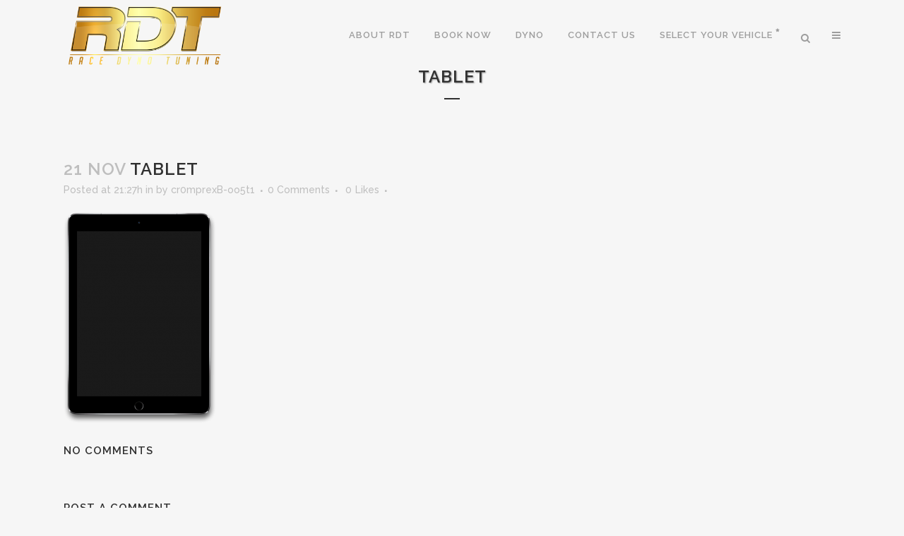

--- FILE ---
content_type: text/html; charset=UTF-8
request_url: https://rdt.tv/?attachment_id=15716
body_size: 22360
content:
<!DOCTYPE html>
<html lang="en-GB">
<head>
	<meta charset="UTF-8" />
	
				<meta name="viewport" content="width=device-width,initial-scale=1,user-scalable=no">
		
                            <meta name="description" content="Race Dyno Tuning provides Dyno-Proven high performance mapping for all new makes and models of premium brand race and road cars. Including BMW F series &amp; G series, Porsche 991, Porsche 992, Mercedes E63, McLaren 720S and many more. ">
            
                            <meta name="keywords" content="mapping, tuning, bmw mapping, e63, e63 mapping, cpc, c63, c63 mapping, f80, f80 mapping, m5, m5 mapping, porsche, hondata, aem, link, fuel tech, Dyno, Dynapack, rolling road, mapping doncaster">
                        <link rel="shortcut icon" type="image/x-icon" href="https://rdt.tv/wp-content/uploads/2018/11/turbo2.gif">
            <link rel="apple-touch-icon" href="https://rdt.tv/wp-content/uploads/2018/11/turbo2.gif"/>
        
	<link rel="profile" href="http://gmpg.org/xfn/11" />
	<link rel="pingback" href="https://rdt.tv/xmlrpc.php" />

	<title>Race Dyno Tuning | tablet</title>
<link href="https://fonts.googleapis.com/css?family=Poppins:100,100i,200,200i,300,300i,400,400i,500,500i,600,600i,700,700i,800,800i,900,900i%7CMontserrat:100,100i,200,200i,300,300i,400,400i,500,500i,600,600i,700,700i,800,800i,900,900i%7COswald:100,100i,200,200i,300,300i,400,400i,500,500i,600,600i,700,700i,800,800i,900,900i%7CVarela+Round:100,100i,200,200i,300,300i,400,400i,500,500i,600,600i,700,700i,800,800i,900,900i%7CShadows+Into+Light+Two:100,100i,200,200i,300,300i,400,400i,500,500i,600,600i,700,700i,800,800i,900,900i%7CCinzel:100,100i,200,200i,300,300i,400,400i,500,500i,600,600i,700,700i,800,800i,900,900i%7CPlayfair+Display:100,100i,200,200i,300,300i,400,400i,500,500i,600,600i,700,700i,800,800i,900,900i%7CLato:100,100i,200,200i,300,300i,400,400i,500,500i,600,600i,700,700i,800,800i,900,900i%7CNunito:100,100i,200,200i,300,300i,400,400i,500,500i,600,600i,700,700i,800,800i,900,900i%7CPacifico:100,100i,200,200i,300,300i,400,400i,500,500i,600,600i,700,700i,800,800i,900,900i%7CHandlee:100,100i,200,200i,300,300i,400,400i,500,500i,600,600i,700,700i,800,800i,900,900i" rel="stylesheet"><meta name='robots' content='max-image-preview:large' />
<link rel='dns-prefetch' href='//stats.wp.com' />
<link rel='dns-prefetch' href='//fonts.googleapis.com' />
<link rel='dns-prefetch' href='//v0.wordpress.com' />
<link rel="alternate" type="application/rss+xml" title="Race Dyno Tuning &raquo; Feed" href="https://rdt.tv/feed/" />
<link rel="alternate" type="application/rss+xml" title="Race Dyno Tuning &raquo; Comments Feed" href="https://rdt.tv/comments/feed/" />
<link rel="alternate" type="application/rss+xml" title="Race Dyno Tuning &raquo; tablet Comments Feed" href="https://rdt.tv/?attachment_id=15716/feed/" />
<script type="text/javascript">
/* <![CDATA[ */
window._wpemojiSettings = {"baseUrl":"https:\/\/s.w.org\/images\/core\/emoji\/15.0.3\/72x72\/","ext":".png","svgUrl":"https:\/\/s.w.org\/images\/core\/emoji\/15.0.3\/svg\/","svgExt":".svg","source":{"concatemoji":"https:\/\/rdt.tv\/wp-includes\/js\/wp-emoji-release.min.js?ver=6.6.4"}};
/*! This file is auto-generated */
!function(i,n){var o,s,e;function c(e){try{var t={supportTests:e,timestamp:(new Date).valueOf()};sessionStorage.setItem(o,JSON.stringify(t))}catch(e){}}function p(e,t,n){e.clearRect(0,0,e.canvas.width,e.canvas.height),e.fillText(t,0,0);var t=new Uint32Array(e.getImageData(0,0,e.canvas.width,e.canvas.height).data),r=(e.clearRect(0,0,e.canvas.width,e.canvas.height),e.fillText(n,0,0),new Uint32Array(e.getImageData(0,0,e.canvas.width,e.canvas.height).data));return t.every(function(e,t){return e===r[t]})}function u(e,t,n){switch(t){case"flag":return n(e,"\ud83c\udff3\ufe0f\u200d\u26a7\ufe0f","\ud83c\udff3\ufe0f\u200b\u26a7\ufe0f")?!1:!n(e,"\ud83c\uddfa\ud83c\uddf3","\ud83c\uddfa\u200b\ud83c\uddf3")&&!n(e,"\ud83c\udff4\udb40\udc67\udb40\udc62\udb40\udc65\udb40\udc6e\udb40\udc67\udb40\udc7f","\ud83c\udff4\u200b\udb40\udc67\u200b\udb40\udc62\u200b\udb40\udc65\u200b\udb40\udc6e\u200b\udb40\udc67\u200b\udb40\udc7f");case"emoji":return!n(e,"\ud83d\udc26\u200d\u2b1b","\ud83d\udc26\u200b\u2b1b")}return!1}function f(e,t,n){var r="undefined"!=typeof WorkerGlobalScope&&self instanceof WorkerGlobalScope?new OffscreenCanvas(300,150):i.createElement("canvas"),a=r.getContext("2d",{willReadFrequently:!0}),o=(a.textBaseline="top",a.font="600 32px Arial",{});return e.forEach(function(e){o[e]=t(a,e,n)}),o}function t(e){var t=i.createElement("script");t.src=e,t.defer=!0,i.head.appendChild(t)}"undefined"!=typeof Promise&&(o="wpEmojiSettingsSupports",s=["flag","emoji"],n.supports={everything:!0,everythingExceptFlag:!0},e=new Promise(function(e){i.addEventListener("DOMContentLoaded",e,{once:!0})}),new Promise(function(t){var n=function(){try{var e=JSON.parse(sessionStorage.getItem(o));if("object"==typeof e&&"number"==typeof e.timestamp&&(new Date).valueOf()<e.timestamp+604800&&"object"==typeof e.supportTests)return e.supportTests}catch(e){}return null}();if(!n){if("undefined"!=typeof Worker&&"undefined"!=typeof OffscreenCanvas&&"undefined"!=typeof URL&&URL.createObjectURL&&"undefined"!=typeof Blob)try{var e="postMessage("+f.toString()+"("+[JSON.stringify(s),u.toString(),p.toString()].join(",")+"));",r=new Blob([e],{type:"text/javascript"}),a=new Worker(URL.createObjectURL(r),{name:"wpTestEmojiSupports"});return void(a.onmessage=function(e){c(n=e.data),a.terminate(),t(n)})}catch(e){}c(n=f(s,u,p))}t(n)}).then(function(e){for(var t in e)n.supports[t]=e[t],n.supports.everything=n.supports.everything&&n.supports[t],"flag"!==t&&(n.supports.everythingExceptFlag=n.supports.everythingExceptFlag&&n.supports[t]);n.supports.everythingExceptFlag=n.supports.everythingExceptFlag&&!n.supports.flag,n.DOMReady=!1,n.readyCallback=function(){n.DOMReady=!0}}).then(function(){return e}).then(function(){var e;n.supports.everything||(n.readyCallback(),(e=n.source||{}).concatemoji?t(e.concatemoji):e.wpemoji&&e.twemoji&&(t(e.twemoji),t(e.wpemoji)))}))}((window,document),window._wpemojiSettings);
/* ]]> */
</script>
<link rel='stylesheet' id='animate-css' href='https://rdt.tv/wp-content/plugins/qi-blocks/assets/css/plugins/animate/animate.min.css?ver=4.1.1' type='text/css' media='all' />
<link rel='stylesheet' id='layerslider-css' href='https://rdt.tv/wp-content/plugins/LayerSlider/assets/static/layerslider/css/layerslider.css?ver=8.1.2' type='text/css' media='all' />
<style id='wp-emoji-styles-inline-css' type='text/css'>

	img.wp-smiley, img.emoji {
		display: inline !important;
		border: none !important;
		box-shadow: none !important;
		height: 1em !important;
		width: 1em !important;
		margin: 0 0.07em !important;
		vertical-align: -0.1em !important;
		background: none !important;
		padding: 0 !important;
	}
</style>
<style id='wp-block-library-inline-css' type='text/css'>
:root{--wp-admin-theme-color:#007cba;--wp-admin-theme-color--rgb:0,124,186;--wp-admin-theme-color-darker-10:#006ba1;--wp-admin-theme-color-darker-10--rgb:0,107,161;--wp-admin-theme-color-darker-20:#005a87;--wp-admin-theme-color-darker-20--rgb:0,90,135;--wp-admin-border-width-focus:2px;--wp-block-synced-color:#7a00df;--wp-block-synced-color--rgb:122,0,223;--wp-bound-block-color:var(--wp-block-synced-color)}@media (min-resolution:192dpi){:root{--wp-admin-border-width-focus:1.5px}}.wp-element-button{cursor:pointer}:root{--wp--preset--font-size--normal:16px;--wp--preset--font-size--huge:42px}:root .has-very-light-gray-background-color{background-color:#eee}:root .has-very-dark-gray-background-color{background-color:#313131}:root .has-very-light-gray-color{color:#eee}:root .has-very-dark-gray-color{color:#313131}:root .has-vivid-green-cyan-to-vivid-cyan-blue-gradient-background{background:linear-gradient(135deg,#00d084,#0693e3)}:root .has-purple-crush-gradient-background{background:linear-gradient(135deg,#34e2e4,#4721fb 50%,#ab1dfe)}:root .has-hazy-dawn-gradient-background{background:linear-gradient(135deg,#faaca8,#dad0ec)}:root .has-subdued-olive-gradient-background{background:linear-gradient(135deg,#fafae1,#67a671)}:root .has-atomic-cream-gradient-background{background:linear-gradient(135deg,#fdd79a,#004a59)}:root .has-nightshade-gradient-background{background:linear-gradient(135deg,#330968,#31cdcf)}:root .has-midnight-gradient-background{background:linear-gradient(135deg,#020381,#2874fc)}.has-regular-font-size{font-size:1em}.has-larger-font-size{font-size:2.625em}.has-normal-font-size{font-size:var(--wp--preset--font-size--normal)}.has-huge-font-size{font-size:var(--wp--preset--font-size--huge)}.has-text-align-center{text-align:center}.has-text-align-left{text-align:left}.has-text-align-right{text-align:right}#end-resizable-editor-section{display:none}.aligncenter{clear:both}.items-justified-left{justify-content:flex-start}.items-justified-center{justify-content:center}.items-justified-right{justify-content:flex-end}.items-justified-space-between{justify-content:space-between}.screen-reader-text{border:0;clip:rect(1px,1px,1px,1px);clip-path:inset(50%);height:1px;margin:-1px;overflow:hidden;padding:0;position:absolute;width:1px;word-wrap:normal!important}.screen-reader-text:focus{background-color:#ddd;clip:auto!important;clip-path:none;color:#444;display:block;font-size:1em;height:auto;left:5px;line-height:normal;padding:15px 23px 14px;text-decoration:none;top:5px;width:auto;z-index:100000}html :where(.has-border-color){border-style:solid}html :where([style*=border-top-color]){border-top-style:solid}html :where([style*=border-right-color]){border-right-style:solid}html :where([style*=border-bottom-color]){border-bottom-style:solid}html :where([style*=border-left-color]){border-left-style:solid}html :where([style*=border-width]){border-style:solid}html :where([style*=border-top-width]){border-top-style:solid}html :where([style*=border-right-width]){border-right-style:solid}html :where([style*=border-bottom-width]){border-bottom-style:solid}html :where([style*=border-left-width]){border-left-style:solid}html :where(img[class*=wp-image-]){height:auto;max-width:100%}:where(figure){margin:0 0 1em}html :where(.is-position-sticky){--wp-admin--admin-bar--position-offset:var(--wp-admin--admin-bar--height,0px)}@media screen and (max-width:600px){html :where(.is-position-sticky){--wp-admin--admin-bar--position-offset:0px}}
</style>
<style id='classic-theme-styles-inline-css' type='text/css'>
/*! This file is auto-generated */
.wp-block-button__link{color:#fff;background-color:#32373c;border-radius:9999px;box-shadow:none;text-decoration:none;padding:calc(.667em + 2px) calc(1.333em + 2px);font-size:1.125em}.wp-block-file__button{background:#32373c;color:#fff;text-decoration:none}
</style>
<link rel='stylesheet' id='contact-form-7-css' href='https://rdt.tv/wp-content/plugins/contact-form-7/includes/css/styles.css?ver=6.0.6' type='text/css' media='all' />
<link rel='stylesheet' id='qi-blocks-grid-css' href='https://rdt.tv/wp-content/plugins/qi-blocks/assets/dist/grid.css?ver=1.3.1' type='text/css' media='all' />
<link rel='stylesheet' id='qi-blocks-main-css' href='https://rdt.tv/wp-content/plugins/qi-blocks/assets/dist/main.css?ver=1.3.1' type='text/css' media='all' />
<link rel='stylesheet' id='sr7css-css' href='//rdt.tv/wp-content/plugins/revslider/public/css/sr7.css?ver=6.7.14' type='text/css' media='all' />
<link rel='stylesheet' id='mediaelement-css' href='https://rdt.tv/wp-includes/js/mediaelement/mediaelementplayer-legacy.min.css?ver=4.2.17' type='text/css' media='all' />
<link rel='stylesheet' id='wp-mediaelement-css' href='https://rdt.tv/wp-includes/js/mediaelement/wp-mediaelement.min.css?ver=6.6.4' type='text/css' media='all' />
<link rel='stylesheet' id='bridge-default-style-css' href='https://rdt.tv/wp-content/themes/bridge/style.css?ver=6.6.4' type='text/css' media='all' />
<link rel='stylesheet' id='bridge-qode-font_awesome-css' href='https://rdt.tv/wp-content/themes/bridge/css/font-awesome/css/font-awesome.min.css?ver=6.6.4' type='text/css' media='all' />
<link rel='stylesheet' id='bridge-qode-font_elegant-css' href='https://rdt.tv/wp-content/themes/bridge/css/elegant-icons/style.min.css?ver=6.6.4' type='text/css' media='all' />
<link rel='stylesheet' id='bridge-qode-linea_icons-css' href='https://rdt.tv/wp-content/themes/bridge/css/linea-icons/style.css?ver=6.6.4' type='text/css' media='all' />
<link rel='stylesheet' id='bridge-qode-dripicons-css' href='https://rdt.tv/wp-content/themes/bridge/css/dripicons/dripicons.css?ver=6.6.4' type='text/css' media='all' />
<link rel='stylesheet' id='bridge-qode-kiko-css' href='https://rdt.tv/wp-content/themes/bridge/css/kiko/kiko-all.css?ver=6.6.4' type='text/css' media='all' />
<link rel='stylesheet' id='bridge-qode-font_awesome_5-css' href='https://rdt.tv/wp-content/themes/bridge/css/font-awesome-5/css/font-awesome-5.min.css?ver=6.6.4' type='text/css' media='all' />
<link rel='stylesheet' id='bridge-stylesheet-css' href='https://rdt.tv/wp-content/themes/bridge/css/stylesheet.min.css?ver=6.6.4' type='text/css' media='all' />
<link rel='stylesheet' id='bridge-print-css' href='https://rdt.tv/wp-content/themes/bridge/css/print.css?ver=6.6.4' type='text/css' media='all' />
<link rel='stylesheet' id='bridge-style-dynamic-css' href='https://rdt.tv/wp-content/themes/bridge/css/style_dynamic_callback.php?ver=6.6.4' type='text/css' media='all' />
<link rel='stylesheet' id='bridge-responsive-css' href='https://rdt.tv/wp-content/themes/bridge/css/responsive.min.css?ver=6.6.4' type='text/css' media='all' />
<link rel='stylesheet' id='bridge-style-dynamic-responsive-css' href='https://rdt.tv/wp-content/themes/bridge/css/style_dynamic_responsive_callback.php?ver=6.6.4' type='text/css' media='all' />
<style id='bridge-style-dynamic-responsive-inline-css' type='text/css'>
footer .column1 {
position: relative;
top: -18px;
}
</style>
<link rel='stylesheet' id='js_composer_front-css' href='https://rdt.tv/wp-content/plugins/js_composer/assets/css/js_composer.min.css?ver=8.2' type='text/css' media='all' />
<link rel='stylesheet' id='bridge-style-handle-google-fonts-css' href='https://fonts.googleapis.com/css?family=Raleway%3A100%2C200%2C300%2C400%2C500%2C600%2C700%2C800%2C900%2C100italic%2C300italic%2C400italic%2C700italic&#038;subset=latin%2Clatin-ext&#038;ver=1.0.0' type='text/css' media='all' />
<link rel='stylesheet' id='bridge-core-dashboard-style-css' href='https://rdt.tv/wp-content/plugins/bridge-core/modules/core-dashboard/assets/css/core-dashboard.min.css?ver=6.6.4' type='text/css' media='all' />
<link rel='stylesheet' id='childstyle-css' href='https://rdt.tv/wp-content/themes/bridge-child/style.css?ver=6.6.4' type='text/css' media='all' />
<script type="text/javascript" src="https://rdt.tv/wp-includes/js/jquery/jquery.min.js?ver=3.7.1" id="jquery-core-js"></script>
<script type="text/javascript" src="https://rdt.tv/wp-includes/js/jquery/jquery-migrate.min.js?ver=3.4.1" id="jquery-migrate-js"></script>
<script type="text/javascript" id="layerslider-utils-js-extra">
/* <![CDATA[ */
var LS_Meta = {"v":"8.1.2","fixGSAP":"1"};
/* ]]> */
</script>
<script type="text/javascript" src="https://rdt.tv/wp-content/plugins/LayerSlider/assets/static/layerslider/js/layerslider.utils.js?ver=8.1.2" id="layerslider-utils-js" defer></script>
<script type="text/javascript" src="https://rdt.tv/wp-content/plugins/LayerSlider/assets/static/layerslider/js/layerslider.kreaturamedia.jquery.js?ver=8.1.2" id="layerslider-js" defer></script>
<script type="text/javascript" src="https://rdt.tv/wp-content/plugins/LayerSlider/assets/static/layerslider/js/layerslider.transitions.js?ver=8.1.2" id="layerslider-transitions-js" defer></script>
<script type="text/javascript" src="//rdt.tv/wp-content/plugins/revslider/public/js/libs/tptools.js?ver=6.7.14" id="_tpt-js" async="async" data-wp-strategy="async"></script>
<script type="text/javascript" src="//rdt.tv/wp-content/plugins/revslider/public/js/sr7.js?ver=6.7.14" id="sr7-js" async="async" data-wp-strategy="async"></script>
<script></script><meta name="generator" content="Powered by LayerSlider 8.1.2 - Build Heros, Sliders, and Popups. Create Animations and Beautiful, Rich Web Content as Easy as Never Before on WordPress." />
<!-- LayerSlider updates and docs at: https://layerslider.com -->
<link rel="https://api.w.org/" href="https://rdt.tv/wp-json/" /><link rel="alternate" title="JSON" type="application/json" href="https://rdt.tv/wp-json/wp/v2/media/15716" /><link rel="EditURI" type="application/rsd+xml" title="RSD" href="https://rdt.tv/xmlrpc.php?rsd" />
<meta name="generator" content="WordPress 6.6.4" />
<link rel='shortlink' href='https://wp.me/aacVEZ-45u' />
<link rel="alternate" title="oEmbed (JSON)" type="application/json+oembed" href="https://rdt.tv/wp-json/oembed/1.0/embed?url=https%3A%2F%2Frdt.tv%2F%3Fattachment_id%3D15716" />
<link rel="alternate" title="oEmbed (XML)" type="text/xml+oembed" href="https://rdt.tv/wp-json/oembed/1.0/embed?url=https%3A%2F%2Frdt.tv%2F%3Fattachment_id%3D15716&#038;format=xml" />
<!-- Google tag (gtag.js) -->
<script async src="https://www.googletagmanager.com/gtag/js?id=AW-991294789"></script>
<script>
  window.dataLayer = window.dataLayer || [];
  function gtag(){dataLayer.push(arguments);}
  gtag('js', new Date());

  gtag('config', 'AW-991294789');
</script>
<script>
  gtag('config', 'AW-991294789/5C8CCK2z3qgbEMXq19gD', {
    'phone_conversion_number': '01302 456603'
  });
</script>
	<style>img#wpstats{display:none}</style>
		<meta name="generator" content="Elementor 3.34.2; features: additional_custom_breakpoints; settings: css_print_method-external, google_font-enabled, font_display-swap">
<meta name="description" content="Engine Mapping Services" />
			<style>
				.e-con.e-parent:nth-of-type(n+4):not(.e-lazyloaded):not(.e-no-lazyload),
				.e-con.e-parent:nth-of-type(n+4):not(.e-lazyloaded):not(.e-no-lazyload) * {
					background-image: none !important;
				}
				@media screen and (max-height: 1024px) {
					.e-con.e-parent:nth-of-type(n+3):not(.e-lazyloaded):not(.e-no-lazyload),
					.e-con.e-parent:nth-of-type(n+3):not(.e-lazyloaded):not(.e-no-lazyload) * {
						background-image: none !important;
					}
				}
				@media screen and (max-height: 640px) {
					.e-con.e-parent:nth-of-type(n+2):not(.e-lazyloaded):not(.e-no-lazyload),
					.e-con.e-parent:nth-of-type(n+2):not(.e-lazyloaded):not(.e-no-lazyload) * {
						background-image: none !important;
					}
				}
			</style>
			<meta name="generator" content="Powered by WPBakery Page Builder - drag and drop page builder for WordPress."/>
<link rel="preconnect" href="https://fonts.googleapis.com">
<link rel="preconnect" href="https://fonts.gstatic.com/" crossorigin>
<meta name="generator" content="Powered by Slider Revolution 6.7.14 - responsive, Mobile-Friendly Slider Plugin for WordPress with comfortable drag and drop interface." />

<!-- Jetpack Open Graph Tags -->
<meta property="og:type" content="article" />
<meta property="og:title" content="tablet" />
<meta property="og:url" content="https://rdt.tv/?attachment_id=15716" />
<meta property="og:description" content="Visit the post for more." />
<meta property="article:published_time" content="2018-11-21T21:27:20+00:00" />
<meta property="article:modified_time" content="2018-11-21T21:27:20+00:00" />
<meta property="og:site_name" content="Race Dyno Tuning" />
<meta property="og:image" content="https://rdt.tv/wp-content/uploads/layerslider/LayerSlider-v6/tablet.png" />
<meta property="og:image:alt" content="" />
<meta property="og:locale" content="en_GB" />
<meta name="twitter:text:title" content="tablet" />
<meta name="twitter:image" content="https://rdt.tv/wp-content/uploads/layerslider/LayerSlider-v6/tablet.png?w=640" />
<meta name="twitter:card" content="summary_large_image" />
<meta name="twitter:description" content="Visit the post for more." />

<!-- End Jetpack Open Graph Tags -->
<script>
	window._tpt			??= {};
	window.SR7			??= {};
	_tpt.R				??= {};
	_tpt.R.fonts		??= {};
	_tpt.R.fonts.customFonts??= {};
	SR7.devMode			=  false;
	SR7.F 				??= {};
	SR7.G				??= {};
	SR7.LIB				??= {};
	SR7.E				??= {};
	SR7.E.gAddons		??= {};
	SR7.E.php 			??= {};
	SR7.E.nonce			= 'ab19ace32b';
	SR7.E.ajaxurl		= 'https://rdt.tv/wp-admin/admin-ajax.php';
	SR7.E.resturl		= 'https://rdt.tv/wp-json/';
	SR7.E.slug_path		= 'revslider/revslider.php';
	SR7.E.slug			= 'revslider';
	SR7.E.plugin_url	= 'https://rdt.tv/wp-content/plugins/revslider/';
	SR7.E.wp_plugin_url = 'https://rdt.tv/wp-content/plugins/';
	SR7.E.revision		= '6.7.14';
	SR7.E.fontBaseUrl	= '//fonts.googleapis.com/css2?family=';
	SR7.G.breakPoints 	= [1240,1024,768,480];
	SR7.E.modules 		= ['module','page','slide','layer','draw','animate','srtools','canvas','defaults','carousel','navigation','media','modifiers','migration'];
	SR7.E.libs 			= ['WEBGL'];
	SR7.E.css 			= ['csslp','cssbtns','cssfilters','cssnav','cssmedia'];
	SR7.E.resources		= {};
	SR7.JSON			??= {};
/*! Slider Revolution 7.0 - Page Processor */
!function(){"use strict";window.SR7??={},window._tpt??={},SR7.version="Slider Revolution 6.7.14",_tpt.getWinDim=function(t){_tpt.screenHeightWithUrlBar??=window.innerHeight;let e=SR7.F?.modal?.visible&&SR7.M[SR7.F.module.getIdByAlias(SR7.F.modal.requested)];_tpt.scrollBar=window.innerWidth!==document.documentElement.clientWidth||e&&window.innerWidth!==e.c.module.clientWidth,_tpt.winW=window.innerWidth-(_tpt.scrollBar||"prepare"==t?_tpt.scrollBarW??_tpt.mesureScrollBar():0),_tpt.winH=window.innerHeight,_tpt.winWAll=document.documentElement.clientWidth},_tpt.getResponsiveLevel=function(t,e){SR7.M[e];return _tpt.closestGE(t,_tpt.winWAll)},_tpt.mesureScrollBar=function(){let t=document.createElement("div");return t.className="RSscrollbar-measure",t.style.width="100px",t.style.height="100px",t.style.overflow="scroll",t.style.position="absolute",t.style.top="-9999px",document.body.appendChild(t),_tpt.scrollBarW=t.offsetWidth-t.clientWidth,document.body.removeChild(t),_tpt.scrollBarW},_tpt.loadCSS=async function(t,e,s){return s?_tpt.R.fonts.required[e].status=1:(_tpt.R[e]??={},_tpt.R[e].status=1),new Promise(((n,i)=>{if(_tpt.isStylesheetLoaded(t))s?_tpt.R.fonts.required[e].status=2:_tpt.R[e].status=2,n();else{const l=document.createElement("link");l.rel="stylesheet";let o="text",r="css";l["type"]=o+"/"+r,l.href=t,l.onload=()=>{s?_tpt.R.fonts.required[e].status=2:_tpt.R[e].status=2,n()},l.onerror=()=>{s?_tpt.R.fonts.required[e].status=3:_tpt.R[e].status=3,i(new Error(`Failed to load CSS: ${t}`))},document.head.appendChild(l)}}))},_tpt.addContainer=function(t){const{tag:e="div",id:s,class:n,datas:i,textContent:l,iHTML:o}=t,r=document.createElement(e);if(s&&""!==s&&(r.id=s),n&&""!==n&&(r.className=n),i)for(const[t,e]of Object.entries(i))"style"==t?r.style.cssText=e:r.setAttribute(`data-${t}`,e);return l&&(r.textContent=l),o&&(r.innerHTML=o),r},_tpt.collector=function(){return{fragment:new DocumentFragment,add(t){var e=_tpt.addContainer(t);return this.fragment.appendChild(e),e},append(t){t.appendChild(this.fragment)}}},_tpt.isStylesheetLoaded=function(t){let e=t.split("?")[0];return Array.from(document.querySelectorAll('link[rel="stylesheet"], link[rel="preload"]')).some((t=>t.href.split("?")[0]===e))},_tpt.preloader={requests:new Map,preloaderTemplates:new Map,show:function(t,e){if(!e||!t)return;const{type:s,color:n}=e;if(s<0||"off"==s)return;const i=`preloader_${s}`;let l=this.preloaderTemplates.get(i);l||(l=this.build(s,n),this.preloaderTemplates.set(i,l)),this.requests.has(t)||this.requests.set(t,{count:0});const o=this.requests.get(t);clearTimeout(o.timer),o.count++,1===o.count&&(o.timer=setTimeout((()=>{o.preloaderClone=l.cloneNode(!0),o.anim&&o.anim.kill(),void 0!==_tpt.gsap?o.anim=_tpt.gsap.fromTo(o.preloaderClone,1,{opacity:0},{opacity:1}):o.preloaderClone.classList.add("sr7-fade-in"),t.appendChild(o.preloaderClone)}),150))},hide:function(t){if(!this.requests.has(t))return;const e=this.requests.get(t);e.count--,e.count<0&&(e.count=0),e.anim&&e.anim.kill(),0===e.count&&(clearTimeout(e.timer),e.preloaderClone&&(e.preloaderClone.classList.remove("sr7-fade-in"),e.anim=_tpt.gsap.to(e.preloaderClone,.3,{opacity:0,onComplete:function(){e.preloaderClone.remove()}})))},state:function(t){if(!this.requests.has(t))return!1;return this.requests.get(t).count>0},build:(t,e="#ffffff",s="")=>{if(t<0||"off"===t)return null;const n=parseInt(t);if(t="prlt"+n,isNaN(n))return null;if(_tpt.loadCSS(SR7.E.plugin_url+"public/css/preloaders/t"+n+".css","preloader_"+t),isNaN(n)||n<6){const i=`background-color:${e}`,l=1===n||2==n?i:"",o=3===n||4==n?i:"",r=_tpt.collector();["dot1","dot2","bounce1","bounce2","bounce3"].forEach((t=>r.add({tag:"div",class:t,datas:{style:o}})));const d=_tpt.addContainer({tag:"sr7-prl",class:`${t} ${s}`,datas:{style:l}});return r.append(d),d}{let i={};if(7===n){let t;e.startsWith("#")?(t=e.replace("#",""),t=`rgba(${parseInt(t.substring(0,2),16)}, ${parseInt(t.substring(2,4),16)}, ${parseInt(t.substring(4,6),16)}, `):e.startsWith("rgb")&&(t=e.slice(e.indexOf("(")+1,e.lastIndexOf(")")).split(",").map((t=>t.trim())),t=`rgba(${t[0]}, ${t[1]}, ${t[2]}, `),t&&(i.style=`border-top-color: ${t}0.65); border-bottom-color: ${t}0.15); border-left-color: ${t}0.65); border-right-color: ${t}0.15)`)}else 12===n&&(i.style=`background:${e}`);const l=[10,0,4,2,5,9,0,4,4,2][n-6],o=_tpt.collector(),r=o.add({tag:"div",class:"sr7-prl-inner",datas:i});Array.from({length:l}).forEach((()=>r.appendChild(o.add({tag:"span",datas:{style:`background:${e}`}}))));const d=_tpt.addContainer({tag:"sr7-prl",class:`${t} ${s}`});return o.append(d),d}}},SR7.preLoader={show:(t,e)=>{"off"!==(SR7.M[t]?.settings?.pLoader?.type??"off")&&_tpt.preloader.show(e||SR7.M[t].c.module,SR7.M[t]?.settings?.pLoader??{color:"#fff",type:10})},hide:(t,e)=>{"off"!==(SR7.M[t]?.settings?.pLoader?.type??"off")&&_tpt.preloader.hide(e||SR7.M[t].c.module)},state:(t,e)=>_tpt.preloader.state(e||SR7.M[t].c.module)},_tpt.prepareModuleHeight=function(t){window.SR7.M??={},window.SR7.M[t.id]??={},"ignore"==t.googleFont&&(SR7.E.ignoreGoogleFont=!0);let e=window.SR7.M[t.id];if(null==_tpt.scrollBarW&&_tpt.mesureScrollBar(),e.c??={},e.states??={},e.settings??={},e.settings.size??={},t.fixed&&(e.settings.fixed=!0),e.c.module=document.getElementById(t.id),e.c.adjuster=e.c.module.getElementsByTagName("sr7-adjuster")[0],e.c.content=e.c.module.getElementsByTagName("sr7-content")[0],"carousel"==t.type&&(e.c.carousel=e.c.content.getElementsByTagName("sr7-carousel")[0]),null==e.c.module||null==e.c.module)return;t.plType&&t.plColor&&(e.settings.pLoader={type:t.plType,color:t.plColor}),void 0!==t.plType&&"off"!==t.plType&&SR7.preLoader.show(t.id,e.c.module),_tpt.winW||_tpt.getWinDim("prepare"),_tpt.getWinDim();let s=""+e.c.module.dataset?.modal;"modal"==s||"true"==s||"undefined"!==s&&"false"!==s||(e.settings.size.fullWidth=t.size.fullWidth,e.LEV??=_tpt.getResponsiveLevel(window.SR7.G.breakPoints,t.id),t.vpt=_tpt.fillArray(t.vpt,5),e.settings.vPort=t.vpt[e.LEV],void 0!==t.el&&"720"==t.el[4]&&t.gh[4]!==t.el[4]&&"960"==t.el[3]&&t.gh[3]!==t.el[3]&&"768"==t.el[2]&&t.gh[2]!==t.el[2]&&delete t.el,e.settings.size.height=null==t.el||null==t.el[e.LEV]||0==t.el[e.LEV]||"auto"==t.el[e.LEV]?_tpt.fillArray(t.gh,5,-1):_tpt.fillArray(t.el,5,-1),e.settings.size.width=_tpt.fillArray(t.gw,5,-1),e.settings.size.minHeight=_tpt.fillArray(t.mh??[0],5,-1),e.cacheSize={fullWidth:e.settings.size?.fullWidth,fullHeight:e.settings.size?.fullHeight},void 0!==t.off&&(t.off?.t&&(e.settings.size.m??={})&&(e.settings.size.m.t=t.off.t),t.off?.b&&(e.settings.size.m??={})&&(e.settings.size.m.b=t.off.b),t.off?.l&&(e.settings.size.p??={})&&(e.settings.size.p.l=t.off.l),t.off?.r&&(e.settings.size.p??={})&&(e.settings.size.p.r=t.off.r)),_tpt.updatePMHeight(t.id,t,!0))},_tpt.updatePMHeight=(t,e,s)=>{let n=SR7.M[t];var i=n.settings.size.fullWidth?_tpt.winW:n.c.module.parentNode.offsetWidth;i=0===i||isNaN(i)?_tpt.winW:i;let l=n.settings.size.width[n.LEV]||n.settings.size.width[n.LEV++]||n.settings.size.width[n.LEV--]||i,o=n.settings.size.height[n.LEV]||n.settings.size.height[n.LEV++]||n.settings.size.height[n.LEV--]||0,r=n.settings.size.minHeight[n.LEV]||n.settings.size.minHeight[n.LEV++]||n.settings.size.minHeight[n.LEV--]||0;if(o="auto"==o?0:o,o=parseInt(o),"carousel"!==e.type&&(i-=parseInt(e.onw??0)||0),n.MP=!n.settings.size.fullWidth&&i<l||_tpt.winW<l?Math.min(1,i/l):1,e.size.fullScreen||e.size.fullHeight){let t=parseInt(e.fho)||0,s=(""+e.fho).indexOf("%")>-1;e.newh=_tpt.winH-(s?_tpt.winH*t/100:t)}else e.newh=n.MP*Math.max(o,r);if(e.newh+=(parseInt(e.onh??0)||0)+(parseInt(e.carousel?.pt)||0)+(parseInt(e.carousel?.pb)||0),void 0!==e.slideduration&&(e.newh=Math.max(e.newh,parseInt(e.slideduration)/3)),e.shdw&&_tpt.buildShadow(e.id,e),n.c.adjuster.style.height=e.newh+"px",n.c.module.style.height=e.newh+"px",n.c.content.style.height=e.newh+"px",n.states.heightPrepared=!0,n.dims??={},n.dims.moduleRect=n.c.module.getBoundingClientRect(),n.c.content.style.left="-"+n.dims.moduleRect.left+"px",!n.settings.size.fullWidth)return s&&requestAnimationFrame((()=>{i!==n.c.module.parentNode.offsetWidth&&_tpt.updatePMHeight(e.id,e)})),void _tpt.bgStyle(e.id,e,window.innerWidth==_tpt.winW,!0);_tpt.bgStyle(e.id,e,window.innerWidth==_tpt.winW,!0),requestAnimationFrame((function(){s&&requestAnimationFrame((()=>{i!==n.c.module.parentNode.offsetWidth&&_tpt.updatePMHeight(e.id,e)}))})),n.earlyResizerFunction||(n.earlyResizerFunction=function(){requestAnimationFrame((function(){_tpt.getWinDim(),_tpt.moduleDefaults(e.id,e),_tpt.updateSlideBg(t,!0)}))},window.addEventListener("resize",n.earlyResizerFunction))},_tpt.buildShadow=function(t,e){let s=SR7.M[t];null==s.c.shadow&&(s.c.shadow=document.createElement("sr7-module-shadow"),s.c.shadow.classList.add("sr7-shdw-"+e.shdw),s.c.content.appendChild(s.c.shadow))},_tpt.bgStyle=async(t,e,s,n,i)=>{const l=SR7.M[t];if((e=e??l.settings).fixed&&!l.c.module.classList.contains("sr7-top-fixed")&&(l.c.module.classList.add("sr7-top-fixed"),l.c.module.style.position="fixed",l.c.module.style.width="100%",l.c.module.style.top="0px",l.c.module.style.left="0px",l.c.module.style.pointerEvents="none",l.c.module.style.zIndex=5e3,l.c.content.style.pointerEvents="none"),null==l.c.bgcanvas){let t=document.createElement("sr7-module-bg"),o=!1;if("string"==typeof e?.bg?.color&&e?.bg?.color.includes("{"))if(_tpt.gradient&&_tpt.gsap)e.bg.color=_tpt.gradient.convert(e.bg.color);else try{let t=JSON.parse(e.bg.color);(t?.orig||t?.string)&&(e.bg.color=JSON.parse(e.bg.color))}catch(t){return}let r="string"==typeof e?.bg?.color?e?.bg?.color||"transparent":e?.bg?.color?.string??e?.bg?.color?.orig??e?.bg?.color?.color??"transparent";if(t.style["background"+(String(r).includes("grad")?"":"Color")]=r,("transparent"!==r||i)&&(o=!0),e?.bg?.image?.src&&(t.style.backgroundImage=`url(${e?.bg?.image.src})`,t.style.backgroundSize=""==(e.bg.image?.size??"")?"cover":e.bg.image.size,t.style.backgroundPosition=e.bg.image.position,t.style.backgroundRepeat=""==e.bg.image.repeat||null==e.bg.image.repeat?"no-repeat":e.bg.image.repeat,o=!0),!o)return;l.c.bgcanvas=t,e.size.fullWidth?t.style.width=_tpt.winW-(s&&_tpt.winH<document.body.offsetHeight?_tpt.scrollBarW:0)+"px":n&&(t.style.width=l.c.module.offsetWidth+"px"),e.sbt?.use?l.c.content.appendChild(l.c.bgcanvas):l.c.module.appendChild(l.c.bgcanvas)}l.c.bgcanvas.style.height=void 0!==e.newh?e.newh+"px":("carousel"==e.type?l.dims.module.h:l.dims.content.h)+"px",l.c.bgcanvas.style.left=!s&&e.sbt?.use||l.c.bgcanvas.closest("SR7-CONTENT")?"0px":"-"+(l?.dims?.moduleRect?.left??0)+"px"},_tpt.updateSlideBg=function(t,e){const s=SR7.M[t];let n=s.settings;s?.c?.bgcanvas&&(n.size.fullWidth?s.c.bgcanvas.style.width=_tpt.winW-(e&&_tpt.winH<document.body.offsetHeight?_tpt.scrollBarW:0)+"px":preparing&&(s.c.bgcanvas.style.width=s.c.module.offsetWidth+"px"))},_tpt.moduleDefaults=(t,e)=>{let s=SR7.M[t];null!=s&&null!=s.c&&null!=s.c.module&&(s.dims??={},s.dims.moduleRect=s.c.module.getBoundingClientRect(),s.c.content.style.left="-"+s.dims.moduleRect.left+"px",s.c.content.style.width=_tpt.winW-_tpt.scrollBarW+"px","carousel"==e.type&&(s.c.module.style.overflow="visible"),_tpt.bgStyle(t,e,window.innerWidth==_tpt.winW))},_tpt.getOffset=t=>{var e=t.getBoundingClientRect(),s=window.pageXOffset||document.documentElement.scrollLeft,n=window.pageYOffset||document.documentElement.scrollTop;return{top:e.top+n,left:e.left+s}},_tpt.fillArray=function(t,e){let s,n;t=Array.isArray(t)?t:[t];let i=Array(e),l=t.length;for(n=0;n<t.length;n++)i[n+(e-l)]=t[n],null==s&&"#"!==t[n]&&(s=t[n]);for(let t=0;t<e;t++)void 0!==i[t]&&"#"!=i[t]||(i[t]=s),s=i[t];return i},_tpt.closestGE=function(t,e){let s=Number.MAX_VALUE,n=-1;for(let i=0;i<t.length;i++)t[i]-1>=e&&t[i]-1-e<s&&(s=t[i]-1-e,n=i);return++n}}();</script>
<noscript><style> .wpb_animate_when_almost_visible { opacity: 1; }</style></noscript></head>

<body class="attachment attachment-template-default single single-attachment postid-15716 attachmentid-15716 attachment-png bridge-core-3.2.0 qi-blocks-1.3.1 qodef-gutenberg--no-touch qode-page-transition-enabled ajax_fade page_not_loaded  side_area_uncovered_from_content qode-child-theme-ver-1.0.0 qode-theme-ver-30.6.1 qode-theme-bridge qode_header_in_grid wpb-js-composer js-comp-ver-8.2 vc_responsive elementor-default elementor-kit-20531" itemscope itemtype="http://schema.org/WebPage">



	<div class="ajax_loader"><div class="ajax_loader_1"><div class="pulse"></div></div></div>
		<section class="side_menu right ">
				<a href="#" target="_self" class="close_side_menu ">
					</a>
		<div id="text-2" class="widget widget_text posts_holder">			<div class="textwidget"><h6>Main Menu</h6>
<ul>
<li><a href="https://rdt.tv/" target="_self" rel="noopener"><span data-type="normal"  class="qode_icon_shortcode  q_font_awsome_icon   " style=" "><i class="qode_icon_font_awesome fa fa-star-o qode_icon_element" style="" ></i></span>Home</a></li>
<li><a href="https://rdt.tv/about-us" target="_self" rel="noopener"><span data-type="normal"  class="qode_icon_shortcode  q_font_awsome_icon   " style=" "><i class="qode_icon_font_awesome fa fa-tag qode_icon_element" style="" ></i></span>About Us</a></li>
<li><a href="https://rdt.tv/book-now" target="_self" rel="noopener"><span data-type="normal"  class="qode_icon_shortcode  q_font_awsome_icon   " style=" "><i class="qode_icon_font_awesome fa fa-tag qode_icon_element" style="" ></i></span>Book-Now</a></li>
<li><a href="https://rdt.tv/dyno" target="_self" rel="noopener"><span data-type="normal"  class="qode_icon_shortcode  q_font_awsome_icon   " style=" "><i class="qode_icon_font_awesome fa fa-tag qode_icon_element" style="" ></i></span>The Dyno</a></li>
<li><a href="https://rdt.tv/shop" target="_self" rel="noopener"><span data-type="normal"  class="qode_icon_shortcode  q_font_awsome_icon   " style=" "><i class="qode_icon_font_awesome fa fa-tag qode_icon_element" style="" ></i></span>SHOP</a></li>
<li><a href="https://rdt.tv/home/contact-us" target="_self" rel="noopener"><span data-type="normal"  class="qode_icon_shortcode  q_font_awsome_icon   " style=" "><i class="qode_icon_font_awesome fa fa-tag qode_icon_element" style="" ></i></span>Contact Us</a></li>
</ul>

<div class="separator  transparent   " style="margin-top: 20px;margin-bottom: 7px;"></div>


<div class="separator  transparent   " style="margin-top: 20px;margin-bottom: 7px;"></div>


<span class='q_social_icon_holder normal_social' ><a itemprop='url' href='http://www.facebook.com/rdt.tv' target='_blank' rel="noopener"><i class="qode_icon_font_awesome fa fa-facebook fa-lg simple_social" style="font-size: 17px;" ></i></a></span>

<span class='q_social_icon_holder normal_social' data-color=#9d9d9d ><a itemprop='url' href='http://instagram.com/race_dyno_tuning_01302_215337' target='_blank' rel="noopener"><i class="qode_icon_font_awesome fa fa-instagram fa-lg simple_social" style="color: #9d9d9d;" ></i></a></span>
</div>
		</div></section>

<div class="wrapper">
	<div class="wrapper_inner">

    
		<!-- Google Analytics start -->
					<script>
				var _gaq = _gaq || [];
				_gaq.push(['_setAccount', 'UA-131849008-1']);
				_gaq.push(['_trackPageview']);

				(function() {
					var ga = document.createElement('script'); ga.type = 'text/javascript'; ga.async = true;
					ga.src = ('https:' == document.location.protocol ? 'https://ssl' : 'http://www') + '.google-analytics.com/ga.js';
					var s = document.getElementsByTagName('script')[0]; s.parentNode.insertBefore(ga, s);
				})();
			</script>
				<!-- Google Analytics end -->

		
	<header class="has_woocommerce_dropdown  scroll_header_top_area  stick transparent header_style_on_scroll ajax_header_animation page_header">
	<div class="header_inner clearfix">
		<form role="search" id="searchform" action="https://rdt.tv/" class="qode_search_form" method="get">
        <div class="container">
        <div class="container_inner clearfix">
            
            <i class="qode_icon_font_awesome fa fa-search qode_icon_in_search" ></i>            <input type="text" placeholder="Search" name="s" class="qode_search_field" autocomplete="off" />
            <input type="submit" value="Search" />

            <div class="qode_search_close">
                <a href="#">
                    <i class="qode_icon_font_awesome fa fa-times qode_icon_in_search" ></i>                </a>
            </div>
                    </div>
    </div>
</form>
		<div class="header_top_bottom_holder">
			
			<div class="header_bottom clearfix" style=' background-color:rgba(255, 255, 255, 0);' >
								<div class="container">
					<div class="container_inner clearfix">
																				<div class="header_inner_left">
																	<div class="mobile_menu_button">
		<span>
			<i class="qode_icon_font_awesome fa fa-bars " ></i>		</span>
	</div>
								<div class="logo_wrapper" >
	<div class="q_logo">
		<a itemprop="url" href="https://rdt.tv/" >
             <img itemprop="image" class="normal" src="https://rdt.tv/wp-content/uploads/2020/08/logotrans.png" alt="Logo"> 			 <img itemprop="image" class="light" src="https://rdt.tv/wp-content/uploads/2020/08/logotrans.png" alt="Logo"/> 			 <img itemprop="image" class="dark" src="https://rdt.tv/wp-content/uploads/2020/08/logotrans.png" alt="Logo"/> 			 <img itemprop="image" class="sticky" src="https://rdt.tv/wp-content/uploads/2020/08/logotrans.png" alt="Logo"/> 			 <img itemprop="image" class="mobile" src="https://rdt.tv/wp-content/uploads/2020/08/logotrans.png" alt="Logo"/> 					</a>
	</div>
	</div>															</div>
															<div class="header_inner_right">
									<div class="side_menu_button_wrapper right">
																														<div class="side_menu_button">
												<a class="search_button search_slides_from_window_top normal" href="javascript:void(0)">
		<i class="qode_icon_font_awesome fa fa-search " ></i>	</a>

																							
	<a class="side_menu_button_link normal " href="javascript:void(0)">
		<i class="qode_icon_font_awesome fa fa-bars " ></i>	</a>
										</div>
									</div>
								</div>
							
							
							<nav class="main_menu drop_down right">
								<ul id="menu-top_menu_rdt_final" class=""><li id="nav-menu-item-14923" class="menu-item menu-item-type-post_type menu-item-object-page  narrow"><a href="https://rdt.tv/about-us/" class=""><i class="menu_icon blank fa"></i><span>About RDT</span><span class="plus"></span></a></li>
<li id="nav-menu-item-14924" class="menu-item menu-item-type-post_type menu-item-object-page  narrow"><a href="https://rdt.tv/book-now/" class=""><i class="menu_icon blank fa"></i><span>Book Now</span><span class="plus"></span></a></li>
<li id="nav-menu-item-14922" class="menu-item menu-item-type-post_type menu-item-object-page  narrow"><a href="https://rdt.tv/dyno/" class=""><i class="menu_icon blank fa"></i><span>DYNO</span><span class="plus"></span></a></li>
<li id="nav-menu-item-15758" class="menu-item menu-item-type-post_type menu-item-object-page  narrow"><a href="https://rdt.tv/home/contact-us/" class=""><i class="menu_icon blank fa"></i><span>Contact Us</span><span class="plus"></span></a></li>
<li id="nav-menu-item-17361" class="menu-item menu-item-type-post_type menu-item-object-page  narrow"><a title="Click here!" target="_blank" href="https://rdt.tv/tuning/" class=""><i class="menu_icon blank fa"></i><span>Select your vehicle</span><span class="plus"></span><span class="qode-featured-icon icon_star" aria-hidden="true"></span></a></li>
</ul>							</nav>
														<nav class="mobile_menu">
	<ul id="menu-top_menu_rdt_final-1" class=""><li id="mobile-menu-item-14923" class="menu-item menu-item-type-post_type menu-item-object-page "><a href="https://rdt.tv/about-us/" class=""><span>About RDT</span></a><span class="mobile_arrow"><i class="fa fa-angle-right"></i><i class="fa fa-angle-down"></i></span></li>
<li id="mobile-menu-item-14924" class="menu-item menu-item-type-post_type menu-item-object-page "><a href="https://rdt.tv/book-now/" class=""><span>Book Now</span></a><span class="mobile_arrow"><i class="fa fa-angle-right"></i><i class="fa fa-angle-down"></i></span></li>
<li id="mobile-menu-item-14922" class="menu-item menu-item-type-post_type menu-item-object-page "><a href="https://rdt.tv/dyno/" class=""><span>DYNO</span></a><span class="mobile_arrow"><i class="fa fa-angle-right"></i><i class="fa fa-angle-down"></i></span></li>
<li id="mobile-menu-item-15758" class="menu-item menu-item-type-post_type menu-item-object-page "><a href="https://rdt.tv/home/contact-us/" class=""><span>Contact Us</span></a><span class="mobile_arrow"><i class="fa fa-angle-right"></i><i class="fa fa-angle-down"></i></span></li>
<li id="mobile-menu-item-17361" class="menu-item menu-item-type-post_type menu-item-object-page "><a title="Click here!" target="_blank" href="https://rdt.tv/tuning/" class=""><span>Select your vehicle</span></a><span class="mobile_arrow"><i class="fa fa-angle-right"></i><i class="fa fa-angle-down"></i></span></li>
</ul></nav>																				</div>
					</div>
									</div>
			</div>
		</div>

</header>	<a id="back_to_top" href="#">
        <span class="fa-stack">
            <i class="qode_icon_font_awesome fa fa-arrow-up " ></i>        </span>
	</a>
	
	
    
    	
    
    <div class="content ">
            <div class="meta">

            
        <div class="seo_title">  tablet</div>

        


                            <div class="seo_description">Race Dyno Tuning provides Dyno-Proven high performance mapping for all new makes and models of premium brand race and road cars. Including BMW F series &amp; G series, Porsche 991, Porsche 992, Mercedes E63, McLaren 720S and many more. </div>
                                        <div class="seo_keywords">mapping, tuning, bmw mapping, e63, e63 mapping, cpc, c63, c63 mapping, f80, f80 mapping, m5, m5 mapping, porsche, hondata, aem, link, fuel tech, Dyno, Dynapack, rolling road, mapping doncaster</div>
            
            <span id="qode_page_id">15716</span>
            <div class="body_classes">attachment,attachment-template-default,single,single-attachment,postid-15716,attachmentid-15716,attachment-png,bridge-core-3.2.0,qi-blocks-1.3.1,qodef-gutenberg--no-touch,qode-page-transition-enabled,ajax_fade,page_not_loaded,,side_area_uncovered_from_content,qode-child-theme-ver-1.0.0,qode-theme-ver-30.6.1,qode-theme-bridge,qode_header_in_grid,wpb-js-composer js-comp-ver-8.2,vc_responsive,elementor-default,elementor-kit-20531</div>
        </div>
        <div class="content_inner  ">
    <style type="text/css" id="stylesheet-inline-css-15716">   .postid-15716.disabled_footer_top .footer_top_holder, .postid-15716.disabled_footer_bottom .footer_bottom_holder { display: none;}

</style>
		<div class="title_outer animate_title_text title_text_shadow"    data-height="200">
		<div class="title title_size_medium  position_center " style="height:200px;">
			<div class="image not_responsive"></div>
										<div class="title_holder"  style="padding-top:43px;height:157px;">
					<div class="container">
						<div class="container_inner clearfix">
								<div class="title_subtitle_holder" >
                                                                																													<h1 ><span>tablet</span></h1>
																					<span class="separator small center"  ></span>
																				
																																					                                                            </div>
						</div>
					</div>
				</div>
								</div>
			</div>
										<div class="container">
														<div class="container_inner default_template_holder" >
															<div class="blog_single blog_holder">
								<article id="post-15716" class="post-15716 attachment type-attachment status-inherit hentry">
			<div class="post_content_holder">
								<div class="post_text">
					<div class="post_text_inner">
						<h2 itemprop="name" class="entry_title"><span itemprop="dateCreated" class="date entry_date updated">21 Nov<meta itemprop="interactionCount" content="UserComments: 0"/></span> tablet</h2>
						<div class="post_info">
							<span class="time">Posted at 21:27h</span>
							in 							<span class="post_author">
								by								<a itemprop="author" class="post_author_link" href="https://rdt.tv/author/cr0mprexb-oo5t1/">cr0mprexB-oo5t1</a>
							</span>
															<span class="dots"><i class="fa fa-square"></i></span><a itemprop="url" class="post_comments" href="https://rdt.tv/?attachment_id=15716#respond" target="_self">0 Comments</a>
							                                        <span class="dots"><i class="fa fa-square"></i></span>
        <div class="blog_like">
            <a  href="#" class="qode-like" id="qode-like-15716" title="Like this">0<span>  Likes</span></a>        </div>
                <span class="dots"><i class="fa fa-square"></i></span>    						</div>
						<p class="attachment"><a href='https://rdt.tv/wp-content/uploads/layerslider/LayerSlider-v6/tablet.png'><img fetchpriority="high" decoding="async" width="216" height="300" src="https://rdt.tv/wp-content/uploads/layerslider/LayerSlider-v6/tablet-216x300.png" class="attachment-medium size-medium" alt="" srcset="https://rdt.tv/wp-content/uploads/layerslider/LayerSlider-v6/tablet-216x300.png 216w, https://rdt.tv/wp-content/uploads/layerslider/LayerSlider-v6/tablet.png 544w" sizes="(max-width: 216px) 100vw, 216px" data-attachment-id="15716" data-permalink="https://rdt.tv/?attachment_id=15716" data-orig-file="https://rdt.tv/wp-content/uploads/layerslider/LayerSlider-v6/tablet.png" data-orig-size="544,755" data-comments-opened="1" data-image-meta="{&quot;aperture&quot;:&quot;0&quot;,&quot;credit&quot;:&quot;&quot;,&quot;camera&quot;:&quot;&quot;,&quot;caption&quot;:&quot;&quot;,&quot;created_timestamp&quot;:&quot;0&quot;,&quot;copyright&quot;:&quot;&quot;,&quot;focal_length&quot;:&quot;0&quot;,&quot;iso&quot;:&quot;0&quot;,&quot;shutter_speed&quot;:&quot;0&quot;,&quot;title&quot;:&quot;&quot;,&quot;orientation&quot;:&quot;0&quot;}" data-image-title="tablet" data-image-description="" data-image-caption="" data-medium-file="https://rdt.tv/wp-content/uploads/layerslider/LayerSlider-v6/tablet-216x300.png" data-large-file="https://rdt.tv/wp-content/uploads/layerslider/LayerSlider-v6/tablet.png" /></a></p>
					</div>
				</div>
			</div>
		
	    	</article>													<div class="comment_holder clearfix" id="comments">
<div class="comment_number"><div class="comment_number_inner"><h5>No Comments</h5></div></div>
<div class="comments">
</div></div>
 <div class="comment_pager">
	<p></p>
 </div>
 <div class="comment_form">
		<div id="respond" class="comment-respond">
		<h3 id="reply-title" class="comment-reply-title"><h5>Post A Comment</h5></h3><p class="must-log-in">You must be <a href="https://rdt.tv/wp-login.php?redirect_to=https%3A%2F%2Frdt.tv%2F%3Fattachment_id%3D15716">logged in</a> to post a comment.</p>	</div><!-- #respond -->
	<p class="akismet_comment_form_privacy_notice">This site uses Akismet to reduce spam. <a href="https://akismet.com/privacy/" target="_blank" rel="nofollow noopener">Learn how your comment data is processed.</a></p></div>						                        </div>

                    					</div>
                                 </div>
	


				<div class="content_bottom" >
					</div>
				
	</div>
</div>



	<footer >
		<div class="footer_inner clearfix">
				<div class="footer_top_holder">
            			<div class="footer_top">
								<div class="container">
					<div class="container_inner">
																	<div class="four_columns clearfix">
								<div class="column1 footer_col1">
									<div class="column_inner">
										<div id="text-3" class="widget widget_text">			<div class="textwidget"><img class="footer_logo" src="https://www.rdt.tv/wp-content/gallery/RDT%20LOGO.png" width='150' alt="logo" />

<a href="https://www.evc.de/en/check_evc_license.asp?k=PFInfK84hDXiw8U2CUe7lQ%3d%3d" target="_blank" rel="noopener"><img src="https://www.evc.de/common/check_evc_license_image.asp?k=PFInfK84hDXiw8U2CUe7lQ%3d%3d"></a></div>
		</div>									</div>
								</div>
								<div class="column2 footer_col2">
									<div class="column_inner">
										<div id="text-10" class="widget widget_text">			<div class="textwidget"><span class='q_social_icon_holder normal_social' ><a itemprop='url' href='http://www.facebook.com/rdt.tv' target='_blank' rel="noopener"><i class="qode_icon_font_awesome fa fa-facebook fa-lg simple_social" style="font-size: 17px;" ></i></a></span>
<span class='q_social_icon_holder normal_social' ><a itemprop='url' href='https://www.instagram.com/race_dyno_tuning_07500702615/' target='_blank' rel="noopener"><i class="qode_icon_font_awesome fa fa-instagram fa-lg simple_social" style="font-size: 17px;" ></i></a></span>
</div>
		</div>									</div>
								</div>
								<div class="column3 footer_col3">
									<div class="column_inner">
										<div id="text-4" class="widget widget_text">			<div class="textwidget"></div>
		</div>									</div>
								</div>
								<div class="column4 footer_col4">
									<div class="column_inner">
																			</div>
								</div>
							</div>
															</div>
				</div>
							</div>
					</div>
							<div class="footer_bottom_holder">
                									<div class="footer_bottom">
							<div class="textwidget"><span>&copy; Copyright Race Dyno Tuning</span></div>
		
<div
	class="hide-on-button negative top"
	data-hide-timeout="30"
	data-consent-expiration="180"
	id="eu-cookie-law"
>
	<form method="post" id="jetpack-eu-cookie-law-form">
		<input type="submit" value="Close and accept" class="accept" />
	</form>

	Privacy &amp; Cookies: RDT.tv uses Cookies &amp; Google Analytics. By continuing to use this website, you agree to their use. <br />
To find out more, including how to control cookies, see here:
		<a href="https://rdt.tv/privacy-policy" rel="">
		GDPR &amp; Privacy Policy	</a>
</div>
			</div>
								</div>
				</div>
	</footer>
		
</div>
</div>
			<script>
				const lazyloadRunObserver = () => {
					const lazyloadBackgrounds = document.querySelectorAll( `.e-con.e-parent:not(.e-lazyloaded)` );
					const lazyloadBackgroundObserver = new IntersectionObserver( ( entries ) => {
						entries.forEach( ( entry ) => {
							if ( entry.isIntersecting ) {
								let lazyloadBackground = entry.target;
								if( lazyloadBackground ) {
									lazyloadBackground.classList.add( 'e-lazyloaded' );
								}
								lazyloadBackgroundObserver.unobserve( entry.target );
							}
						});
					}, { rootMargin: '200px 0px 200px 0px' } );
					lazyloadBackgrounds.forEach( ( lazyloadBackground ) => {
						lazyloadBackgroundObserver.observe( lazyloadBackground );
					} );
				};
				const events = [
					'DOMContentLoaded',
					'elementor/lazyload/observe',
				];
				events.forEach( ( event ) => {
					document.addEventListener( event, lazyloadRunObserver );
				} );
			</script>
			<script type="text/html" id="wpb-modifications"> window.wpbCustomElement = 1; </script><link rel='stylesheet' id='eu-cookie-law-style-css' href='https://rdt.tv/wp-content/plugins/jetpack/modules/widgets/eu-cookie-law/style.css?ver=14.5' type='text/css' media='all' />
<style id='global-styles-inline-css' type='text/css'>
:root{--wp--preset--aspect-ratio--square: 1;--wp--preset--aspect-ratio--4-3: 4/3;--wp--preset--aspect-ratio--3-4: 3/4;--wp--preset--aspect-ratio--3-2: 3/2;--wp--preset--aspect-ratio--2-3: 2/3;--wp--preset--aspect-ratio--16-9: 16/9;--wp--preset--aspect-ratio--9-16: 9/16;--wp--preset--color--black: #000000;--wp--preset--color--cyan-bluish-gray: #abb8c3;--wp--preset--color--white: #ffffff;--wp--preset--color--pale-pink: #f78da7;--wp--preset--color--vivid-red: #cf2e2e;--wp--preset--color--luminous-vivid-orange: #ff6900;--wp--preset--color--luminous-vivid-amber: #fcb900;--wp--preset--color--light-green-cyan: #7bdcb5;--wp--preset--color--vivid-green-cyan: #00d084;--wp--preset--color--pale-cyan-blue: #8ed1fc;--wp--preset--color--vivid-cyan-blue: #0693e3;--wp--preset--color--vivid-purple: #9b51e0;--wp--preset--gradient--vivid-cyan-blue-to-vivid-purple: linear-gradient(135deg,rgba(6,147,227,1) 0%,rgb(155,81,224) 100%);--wp--preset--gradient--light-green-cyan-to-vivid-green-cyan: linear-gradient(135deg,rgb(122,220,180) 0%,rgb(0,208,130) 100%);--wp--preset--gradient--luminous-vivid-amber-to-luminous-vivid-orange: linear-gradient(135deg,rgba(252,185,0,1) 0%,rgba(255,105,0,1) 100%);--wp--preset--gradient--luminous-vivid-orange-to-vivid-red: linear-gradient(135deg,rgba(255,105,0,1) 0%,rgb(207,46,46) 100%);--wp--preset--gradient--very-light-gray-to-cyan-bluish-gray: linear-gradient(135deg,rgb(238,238,238) 0%,rgb(169,184,195) 100%);--wp--preset--gradient--cool-to-warm-spectrum: linear-gradient(135deg,rgb(74,234,220) 0%,rgb(151,120,209) 20%,rgb(207,42,186) 40%,rgb(238,44,130) 60%,rgb(251,105,98) 80%,rgb(254,248,76) 100%);--wp--preset--gradient--blush-light-purple: linear-gradient(135deg,rgb(255,206,236) 0%,rgb(152,150,240) 100%);--wp--preset--gradient--blush-bordeaux: linear-gradient(135deg,rgb(254,205,165) 0%,rgb(254,45,45) 50%,rgb(107,0,62) 100%);--wp--preset--gradient--luminous-dusk: linear-gradient(135deg,rgb(255,203,112) 0%,rgb(199,81,192) 50%,rgb(65,88,208) 100%);--wp--preset--gradient--pale-ocean: linear-gradient(135deg,rgb(255,245,203) 0%,rgb(182,227,212) 50%,rgb(51,167,181) 100%);--wp--preset--gradient--electric-grass: linear-gradient(135deg,rgb(202,248,128) 0%,rgb(113,206,126) 100%);--wp--preset--gradient--midnight: linear-gradient(135deg,rgb(2,3,129) 0%,rgb(40,116,252) 100%);--wp--preset--font-size--small: 13px;--wp--preset--font-size--medium: 20px;--wp--preset--font-size--large: 36px;--wp--preset--font-size--x-large: 42px;--wp--preset--spacing--20: 0.44rem;--wp--preset--spacing--30: 0.67rem;--wp--preset--spacing--40: 1rem;--wp--preset--spacing--50: 1.5rem;--wp--preset--spacing--60: 2.25rem;--wp--preset--spacing--70: 3.38rem;--wp--preset--spacing--80: 5.06rem;--wp--preset--shadow--natural: 6px 6px 9px rgba(0, 0, 0, 0.2);--wp--preset--shadow--deep: 12px 12px 50px rgba(0, 0, 0, 0.4);--wp--preset--shadow--sharp: 6px 6px 0px rgba(0, 0, 0, 0.2);--wp--preset--shadow--outlined: 6px 6px 0px -3px rgba(255, 255, 255, 1), 6px 6px rgba(0, 0, 0, 1);--wp--preset--shadow--crisp: 6px 6px 0px rgba(0, 0, 0, 1);}:where(.is-layout-flex){gap: 0.5em;}:where(.is-layout-grid){gap: 0.5em;}body .is-layout-flex{display: flex;}.is-layout-flex{flex-wrap: wrap;align-items: center;}.is-layout-flex > :is(*, div){margin: 0;}body .is-layout-grid{display: grid;}.is-layout-grid > :is(*, div){margin: 0;}:where(.wp-block-columns.is-layout-flex){gap: 2em;}:where(.wp-block-columns.is-layout-grid){gap: 2em;}:where(.wp-block-post-template.is-layout-flex){gap: 1.25em;}:where(.wp-block-post-template.is-layout-grid){gap: 1.25em;}.has-black-color{color: var(--wp--preset--color--black) !important;}.has-cyan-bluish-gray-color{color: var(--wp--preset--color--cyan-bluish-gray) !important;}.has-white-color{color: var(--wp--preset--color--white) !important;}.has-pale-pink-color{color: var(--wp--preset--color--pale-pink) !important;}.has-vivid-red-color{color: var(--wp--preset--color--vivid-red) !important;}.has-luminous-vivid-orange-color{color: var(--wp--preset--color--luminous-vivid-orange) !important;}.has-luminous-vivid-amber-color{color: var(--wp--preset--color--luminous-vivid-amber) !important;}.has-light-green-cyan-color{color: var(--wp--preset--color--light-green-cyan) !important;}.has-vivid-green-cyan-color{color: var(--wp--preset--color--vivid-green-cyan) !important;}.has-pale-cyan-blue-color{color: var(--wp--preset--color--pale-cyan-blue) !important;}.has-vivid-cyan-blue-color{color: var(--wp--preset--color--vivid-cyan-blue) !important;}.has-vivid-purple-color{color: var(--wp--preset--color--vivid-purple) !important;}.has-black-background-color{background-color: var(--wp--preset--color--black) !important;}.has-cyan-bluish-gray-background-color{background-color: var(--wp--preset--color--cyan-bluish-gray) !important;}.has-white-background-color{background-color: var(--wp--preset--color--white) !important;}.has-pale-pink-background-color{background-color: var(--wp--preset--color--pale-pink) !important;}.has-vivid-red-background-color{background-color: var(--wp--preset--color--vivid-red) !important;}.has-luminous-vivid-orange-background-color{background-color: var(--wp--preset--color--luminous-vivid-orange) !important;}.has-luminous-vivid-amber-background-color{background-color: var(--wp--preset--color--luminous-vivid-amber) !important;}.has-light-green-cyan-background-color{background-color: var(--wp--preset--color--light-green-cyan) !important;}.has-vivid-green-cyan-background-color{background-color: var(--wp--preset--color--vivid-green-cyan) !important;}.has-pale-cyan-blue-background-color{background-color: var(--wp--preset--color--pale-cyan-blue) !important;}.has-vivid-cyan-blue-background-color{background-color: var(--wp--preset--color--vivid-cyan-blue) !important;}.has-vivid-purple-background-color{background-color: var(--wp--preset--color--vivid-purple) !important;}.has-black-border-color{border-color: var(--wp--preset--color--black) !important;}.has-cyan-bluish-gray-border-color{border-color: var(--wp--preset--color--cyan-bluish-gray) !important;}.has-white-border-color{border-color: var(--wp--preset--color--white) !important;}.has-pale-pink-border-color{border-color: var(--wp--preset--color--pale-pink) !important;}.has-vivid-red-border-color{border-color: var(--wp--preset--color--vivid-red) !important;}.has-luminous-vivid-orange-border-color{border-color: var(--wp--preset--color--luminous-vivid-orange) !important;}.has-luminous-vivid-amber-border-color{border-color: var(--wp--preset--color--luminous-vivid-amber) !important;}.has-light-green-cyan-border-color{border-color: var(--wp--preset--color--light-green-cyan) !important;}.has-vivid-green-cyan-border-color{border-color: var(--wp--preset--color--vivid-green-cyan) !important;}.has-pale-cyan-blue-border-color{border-color: var(--wp--preset--color--pale-cyan-blue) !important;}.has-vivid-cyan-blue-border-color{border-color: var(--wp--preset--color--vivid-cyan-blue) !important;}.has-vivid-purple-border-color{border-color: var(--wp--preset--color--vivid-purple) !important;}.has-vivid-cyan-blue-to-vivid-purple-gradient-background{background: var(--wp--preset--gradient--vivid-cyan-blue-to-vivid-purple) !important;}.has-light-green-cyan-to-vivid-green-cyan-gradient-background{background: var(--wp--preset--gradient--light-green-cyan-to-vivid-green-cyan) !important;}.has-luminous-vivid-amber-to-luminous-vivid-orange-gradient-background{background: var(--wp--preset--gradient--luminous-vivid-amber-to-luminous-vivid-orange) !important;}.has-luminous-vivid-orange-to-vivid-red-gradient-background{background: var(--wp--preset--gradient--luminous-vivid-orange-to-vivid-red) !important;}.has-very-light-gray-to-cyan-bluish-gray-gradient-background{background: var(--wp--preset--gradient--very-light-gray-to-cyan-bluish-gray) !important;}.has-cool-to-warm-spectrum-gradient-background{background: var(--wp--preset--gradient--cool-to-warm-spectrum) !important;}.has-blush-light-purple-gradient-background{background: var(--wp--preset--gradient--blush-light-purple) !important;}.has-blush-bordeaux-gradient-background{background: var(--wp--preset--gradient--blush-bordeaux) !important;}.has-luminous-dusk-gradient-background{background: var(--wp--preset--gradient--luminous-dusk) !important;}.has-pale-ocean-gradient-background{background: var(--wp--preset--gradient--pale-ocean) !important;}.has-electric-grass-gradient-background{background: var(--wp--preset--gradient--electric-grass) !important;}.has-midnight-gradient-background{background: var(--wp--preset--gradient--midnight) !important;}.has-small-font-size{font-size: var(--wp--preset--font-size--small) !important;}.has-medium-font-size{font-size: var(--wp--preset--font-size--medium) !important;}.has-large-font-size{font-size: var(--wp--preset--font-size--large) !important;}.has-x-large-font-size{font-size: var(--wp--preset--font-size--x-large) !important;}
</style>
<script type="text/javascript" src="https://rdt.tv/wp-includes/js/dist/hooks.min.js?ver=2810c76e705dd1a53b18" id="wp-hooks-js"></script>
<script type="text/javascript" src="https://rdt.tv/wp-includes/js/dist/i18n.min.js?ver=5e580eb46a90c2b997e6" id="wp-i18n-js"></script>
<script type="text/javascript" id="wp-i18n-js-after">
/* <![CDATA[ */
wp.i18n.setLocaleData( { 'text direction\u0004ltr': [ 'ltr' ] } );
/* ]]> */
</script>
<script type="text/javascript" src="https://rdt.tv/wp-content/plugins/contact-form-7/includes/swv/js/index.js?ver=6.0.6" id="swv-js"></script>
<script type="text/javascript" id="contact-form-7-js-translations">
/* <![CDATA[ */
( function( domain, translations ) {
	var localeData = translations.locale_data[ domain ] || translations.locale_data.messages;
	localeData[""].domain = domain;
	wp.i18n.setLocaleData( localeData, domain );
} )( "contact-form-7", {"translation-revision-date":"2024-05-21 11:58:24+0000","generator":"GlotPress\/4.0.1","domain":"messages","locale_data":{"messages":{"":{"domain":"messages","plural-forms":"nplurals=2; plural=n != 1;","lang":"en_GB"},"Error:":["Error:"]}},"comment":{"reference":"includes\/js\/index.js"}} );
/* ]]> */
</script>
<script type="text/javascript" id="contact-form-7-js-before">
/* <![CDATA[ */
var wpcf7 = {
    "api": {
        "root": "https:\/\/rdt.tv\/wp-json\/",
        "namespace": "contact-form-7\/v1"
    }
};
/* ]]> */
</script>
<script type="text/javascript" src="https://rdt.tv/wp-content/plugins/contact-form-7/includes/js/index.js?ver=6.0.6" id="contact-form-7-js"></script>
<script type="text/javascript" id="qi-blocks-main-js-extra">
/* <![CDATA[ */
var qiBlocks = {"vars":{"arrowLeftIcon":"<svg xmlns=\"http:\/\/www.w3.org\/2000\/svg\" xmlns:xlink=\"http:\/\/www.w3.org\/1999\/xlink\" x=\"0px\" y=\"0px\" viewBox=\"0 0 34.2 32.3\" xml:space=\"preserve\" style=\"stroke-width: 2;\"><line x1=\"0.5\" y1=\"16\" x2=\"33.5\" y2=\"16\"\/><line x1=\"0.3\" y1=\"16.5\" x2=\"16.2\" y2=\"0.7\"\/><line x1=\"0\" y1=\"15.4\" x2=\"16.2\" y2=\"31.6\"\/><\/svg>","arrowRightIcon":"<svg xmlns=\"http:\/\/www.w3.org\/2000\/svg\" xmlns:xlink=\"http:\/\/www.w3.org\/1999\/xlink\" x=\"0px\" y=\"0px\" viewBox=\"0 0 34.2 32.3\" xml:space=\"preserve\" style=\"stroke-width: 2;\"><line x1=\"0\" y1=\"16\" x2=\"33\" y2=\"16\"\/><line x1=\"17.3\" y1=\"0.7\" x2=\"33.2\" y2=\"16.5\"\/><line x1=\"17.3\" y1=\"31.6\" x2=\"33.5\" y2=\"15.4\"\/><\/svg>","closeIcon":"<svg xmlns=\"http:\/\/www.w3.org\/2000\/svg\" xmlns:xlink=\"http:\/\/www.w3.org\/1999\/xlink\" x=\"0px\" y=\"0px\" viewBox=\"0 0 9.1 9.1\" xml:space=\"preserve\"><g><path d=\"M8.5,0L9,0.6L5.1,4.5L9,8.5L8.5,9L4.5,5.1L0.6,9L0,8.5L4,4.5L0,0.6L0.6,0L4.5,4L8.5,0z\"\/><\/g><\/svg>"}};
/* ]]> */
</script>
<script type="text/javascript" src="https://rdt.tv/wp-content/plugins/qi-blocks/assets/dist/main.js?ver=1.3.1" id="qi-blocks-main-js"></script>
<script type="text/javascript" src="https://rdt.tv/wp-includes/js/jquery/ui/core.min.js?ver=1.13.3" id="jquery-ui-core-js"></script>
<script type="text/javascript" src="https://rdt.tv/wp-includes/js/jquery/ui/accordion.min.js?ver=1.13.3" id="jquery-ui-accordion-js"></script>
<script type="text/javascript" src="https://rdt.tv/wp-includes/js/jquery/ui/menu.min.js?ver=1.13.3" id="jquery-ui-menu-js"></script>
<script type="text/javascript" src="https://rdt.tv/wp-includes/js/dist/dom-ready.min.js?ver=f77871ff7694fffea381" id="wp-dom-ready-js"></script>
<script type="text/javascript" id="wp-a11y-js-translations">
/* <![CDATA[ */
( function( domain, translations ) {
	var localeData = translations.locale_data[ domain ] || translations.locale_data.messages;
	localeData[""].domain = domain;
	wp.i18n.setLocaleData( localeData, domain );
} )( "default", {"translation-revision-date":"2025-10-08 12:55:17+0000","generator":"GlotPress\/4.0.1","domain":"messages","locale_data":{"messages":{"":{"domain":"messages","plural-forms":"nplurals=2; plural=n != 1;","lang":"en_GB"},"Notifications":["Notifications"]}},"comment":{"reference":"wp-includes\/js\/dist\/a11y.js"}} );
/* ]]> */
</script>
<script type="text/javascript" src="https://rdt.tv/wp-includes/js/dist/a11y.min.js?ver=d90eebea464f6c09bfd5" id="wp-a11y-js"></script>
<script type="text/javascript" src="https://rdt.tv/wp-includes/js/jquery/ui/autocomplete.min.js?ver=1.13.3" id="jquery-ui-autocomplete-js"></script>
<script type="text/javascript" src="https://rdt.tv/wp-includes/js/jquery/ui/controlgroup.min.js?ver=1.13.3" id="jquery-ui-controlgroup-js"></script>
<script type="text/javascript" src="https://rdt.tv/wp-includes/js/jquery/ui/checkboxradio.min.js?ver=1.13.3" id="jquery-ui-checkboxradio-js"></script>
<script type="text/javascript" src="https://rdt.tv/wp-includes/js/jquery/ui/button.min.js?ver=1.13.3" id="jquery-ui-button-js"></script>
<script type="text/javascript" src="https://rdt.tv/wp-includes/js/jquery/ui/datepicker.min.js?ver=1.13.3" id="jquery-ui-datepicker-js"></script>
<script type="text/javascript" id="jquery-ui-datepicker-js-after">
/* <![CDATA[ */
jQuery(function(jQuery){jQuery.datepicker.setDefaults({"closeText":"Close","currentText":"Today","monthNames":["January","February","March","April","May","June","July","August","September","October","November","December"],"monthNamesShort":["Jan","Feb","Mar","Apr","May","Jun","Jul","Aug","Sep","Oct","Nov","Dec"],"nextText":"Next","prevText":"Previous","dayNames":["Sunday","Monday","Tuesday","Wednesday","Thursday","Friday","Saturday"],"dayNamesShort":["Sun","Mon","Tue","Wed","Thu","Fri","Sat"],"dayNamesMin":["S","M","T","W","T","F","S"],"dateFormat":"d MM, yy","firstDay":1,"isRTL":false});});
/* ]]> */
</script>
<script type="text/javascript" src="https://rdt.tv/wp-includes/js/jquery/ui/mouse.min.js?ver=1.13.3" id="jquery-ui-mouse-js"></script>
<script type="text/javascript" src="https://rdt.tv/wp-includes/js/jquery/ui/resizable.min.js?ver=1.13.3" id="jquery-ui-resizable-js"></script>
<script type="text/javascript" src="https://rdt.tv/wp-includes/js/jquery/ui/draggable.min.js?ver=1.13.3" id="jquery-ui-draggable-js"></script>
<script type="text/javascript" src="https://rdt.tv/wp-includes/js/jquery/ui/dialog.min.js?ver=1.13.3" id="jquery-ui-dialog-js"></script>
<script type="text/javascript" src="https://rdt.tv/wp-includes/js/jquery/ui/droppable.min.js?ver=1.13.3" id="jquery-ui-droppable-js"></script>
<script type="text/javascript" src="https://rdt.tv/wp-includes/js/jquery/ui/progressbar.min.js?ver=1.13.3" id="jquery-ui-progressbar-js"></script>
<script type="text/javascript" src="https://rdt.tv/wp-includes/js/jquery/ui/selectable.min.js?ver=1.13.3" id="jquery-ui-selectable-js"></script>
<script type="text/javascript" src="https://rdt.tv/wp-includes/js/jquery/ui/sortable.min.js?ver=1.13.3" id="jquery-ui-sortable-js"></script>
<script type="text/javascript" src="https://rdt.tv/wp-includes/js/jquery/ui/slider.min.js?ver=1.13.3" id="jquery-ui-slider-js"></script>
<script type="text/javascript" src="https://rdt.tv/wp-includes/js/jquery/ui/spinner.min.js?ver=1.13.3" id="jquery-ui-spinner-js"></script>
<script type="text/javascript" src="https://rdt.tv/wp-includes/js/jquery/ui/tooltip.min.js?ver=1.13.3" id="jquery-ui-tooltip-js"></script>
<script type="text/javascript" src="https://rdt.tv/wp-includes/js/jquery/ui/tabs.min.js?ver=1.13.3" id="jquery-ui-tabs-js"></script>
<script type="text/javascript" src="https://rdt.tv/wp-includes/js/jquery/ui/effect.min.js?ver=1.13.3" id="jquery-effects-core-js"></script>
<script type="text/javascript" src="https://rdt.tv/wp-includes/js/jquery/ui/effect-blind.min.js?ver=1.13.3" id="jquery-effects-blind-js"></script>
<script type="text/javascript" src="https://rdt.tv/wp-includes/js/jquery/ui/effect-bounce.min.js?ver=1.13.3" id="jquery-effects-bounce-js"></script>
<script type="text/javascript" src="https://rdt.tv/wp-includes/js/jquery/ui/effect-clip.min.js?ver=1.13.3" id="jquery-effects-clip-js"></script>
<script type="text/javascript" src="https://rdt.tv/wp-includes/js/jquery/ui/effect-drop.min.js?ver=1.13.3" id="jquery-effects-drop-js"></script>
<script type="text/javascript" src="https://rdt.tv/wp-includes/js/jquery/ui/effect-explode.min.js?ver=1.13.3" id="jquery-effects-explode-js"></script>
<script type="text/javascript" src="https://rdt.tv/wp-includes/js/jquery/ui/effect-fade.min.js?ver=1.13.3" id="jquery-effects-fade-js"></script>
<script type="text/javascript" src="https://rdt.tv/wp-includes/js/jquery/ui/effect-fold.min.js?ver=1.13.3" id="jquery-effects-fold-js"></script>
<script type="text/javascript" src="https://rdt.tv/wp-includes/js/jquery/ui/effect-highlight.min.js?ver=1.13.3" id="jquery-effects-highlight-js"></script>
<script type="text/javascript" src="https://rdt.tv/wp-includes/js/jquery/ui/effect-pulsate.min.js?ver=1.13.3" id="jquery-effects-pulsate-js"></script>
<script type="text/javascript" src="https://rdt.tv/wp-includes/js/jquery/ui/effect-size.min.js?ver=1.13.3" id="jquery-effects-size-js"></script>
<script type="text/javascript" src="https://rdt.tv/wp-includes/js/jquery/ui/effect-scale.min.js?ver=1.13.3" id="jquery-effects-scale-js"></script>
<script type="text/javascript" src="https://rdt.tv/wp-includes/js/jquery/ui/effect-shake.min.js?ver=1.13.3" id="jquery-effects-shake-js"></script>
<script type="text/javascript" src="https://rdt.tv/wp-includes/js/jquery/ui/effect-slide.min.js?ver=1.13.3" id="jquery-effects-slide-js"></script>
<script type="text/javascript" src="https://rdt.tv/wp-includes/js/jquery/ui/effect-transfer.min.js?ver=1.13.3" id="jquery-effects-transfer-js"></script>
<script type="text/javascript" src="https://rdt.tv/wp-content/themes/bridge/js/plugins/doubletaptogo.js?ver=6.6.4" id="doubleTapToGo-js"></script>
<script type="text/javascript" src="https://rdt.tv/wp-content/themes/bridge/js/plugins/modernizr.min.js?ver=6.6.4" id="modernizr-js"></script>
<script type="text/javascript" src="https://rdt.tv/wp-content/themes/bridge/js/plugins/jquery.appear.js?ver=6.6.4" id="appear-js"></script>
<script type="text/javascript" src="https://rdt.tv/wp-includes/js/hoverIntent.min.js?ver=1.10.2" id="hoverIntent-js"></script>
<script type="text/javascript" src="https://rdt.tv/wp-content/themes/bridge/js/plugins/jquery.prettyPhoto.js?ver=6.6.4" id="prettyphoto-js"></script>
<script type="text/javascript" id="mediaelement-core-js-before">
/* <![CDATA[ */
var mejsL10n = {"language":"en","strings":{"mejs.download-file":"Download File","mejs.install-flash":"You are using a browser that does not have Flash player enabled or installed. Please turn on your Flash player plugin or download the latest version from https:\/\/get.adobe.com\/flashplayer\/","mejs.fullscreen":"Fullscreen","mejs.play":"Play","mejs.pause":"Pause","mejs.time-slider":"Time Slider","mejs.time-help-text":"Use Left\/Right Arrow keys to advance one second, Up\/Down arrows to advance ten seconds.","mejs.live-broadcast":"Live Broadcast","mejs.volume-help-text":"Use Up\/Down Arrow keys to increase or decrease volume.","mejs.unmute":"Unmute","mejs.mute":"Mute","mejs.volume-slider":"Volume Slider","mejs.video-player":"Video Player","mejs.audio-player":"Audio Player","mejs.captions-subtitles":"Captions\/Subtitles","mejs.captions-chapters":"Chapters","mejs.none":"None","mejs.afrikaans":"Afrikaans","mejs.albanian":"Albanian","mejs.arabic":"Arabic","mejs.belarusian":"Belarusian","mejs.bulgarian":"Bulgarian","mejs.catalan":"Catalan","mejs.chinese":"Chinese","mejs.chinese-simplified":"Chinese (Simplified)","mejs.chinese-traditional":"Chinese (Traditional)","mejs.croatian":"Croatian","mejs.czech":"Czech","mejs.danish":"Danish","mejs.dutch":"Dutch","mejs.english":"English","mejs.estonian":"Estonian","mejs.filipino":"Filipino","mejs.finnish":"Finnish","mejs.french":"French","mejs.galician":"Galician","mejs.german":"German","mejs.greek":"Greek","mejs.haitian-creole":"Haitian Creole","mejs.hebrew":"Hebrew","mejs.hindi":"Hindi","mejs.hungarian":"Hungarian","mejs.icelandic":"Icelandic","mejs.indonesian":"Indonesian","mejs.irish":"Irish","mejs.italian":"Italian","mejs.japanese":"Japanese","mejs.korean":"Korean","mejs.latvian":"Latvian","mejs.lithuanian":"Lithuanian","mejs.macedonian":"Macedonian","mejs.malay":"Malay","mejs.maltese":"Maltese","mejs.norwegian":"Norwegian","mejs.persian":"Persian","mejs.polish":"Polish","mejs.portuguese":"Portuguese","mejs.romanian":"Romanian","mejs.russian":"Russian","mejs.serbian":"Serbian","mejs.slovak":"Slovak","mejs.slovenian":"Slovenian","mejs.spanish":"Spanish","mejs.swahili":"Swahili","mejs.swedish":"Swedish","mejs.tagalog":"Tagalog","mejs.thai":"Thai","mejs.turkish":"Turkish","mejs.ukrainian":"Ukrainian","mejs.vietnamese":"Vietnamese","mejs.welsh":"Welsh","mejs.yiddish":"Yiddish"}};
/* ]]> */
</script>
<script type="text/javascript" src="https://rdt.tv/wp-includes/js/mediaelement/mediaelement-and-player.min.js?ver=4.2.17" id="mediaelement-core-js"></script>
<script type="text/javascript" src="https://rdt.tv/wp-includes/js/mediaelement/mediaelement-migrate.min.js?ver=6.6.4" id="mediaelement-migrate-js"></script>
<script type="text/javascript" id="mediaelement-js-extra">
/* <![CDATA[ */
var _wpmejsSettings = {"pluginPath":"\/wp-includes\/js\/mediaelement\/","classPrefix":"mejs-","stretching":"responsive","audioShortcodeLibrary":"mediaelement","videoShortcodeLibrary":"mediaelement"};
/* ]]> */
</script>
<script type="text/javascript" src="https://rdt.tv/wp-includes/js/mediaelement/wp-mediaelement.min.js?ver=6.6.4" id="wp-mediaelement-js"></script>
<script type="text/javascript" src="https://rdt.tv/wp-content/themes/bridge/js/plugins/jquery.waitforimages.js?ver=6.6.4" id="waitforimages-js"></script>
<script type="text/javascript" src="https://rdt.tv/wp-includes/js/jquery/jquery.form.min.js?ver=4.3.0" id="jquery-form-js"></script>
<script type="text/javascript" src="https://rdt.tv/wp-content/themes/bridge/js/plugins/waypoints.min.js?ver=6.6.4" id="waypoints-js"></script>
<script type="text/javascript" src="https://rdt.tv/wp-content/themes/bridge/js/plugins/jquery.easing.1.3.js?ver=6.6.4" id="easing-js"></script>
<script type="text/javascript" src="https://rdt.tv/wp-content/themes/bridge/js/plugins/jquery.mousewheel.min.js?ver=6.6.4" id="mousewheel-js"></script>
<script type="text/javascript" src="https://rdt.tv/wp-content/themes/bridge/js/plugins/jquery.isotope.min.js?ver=6.6.4" id="isotope-js"></script>
<script type="text/javascript" src="https://rdt.tv/wp-content/themes/bridge/js/plugins/skrollr.js?ver=6.6.4" id="skrollr-js"></script>
<script type="text/javascript" id="bridge-default-dynamic-js-extra">
/* <![CDATA[ */
var no_ajax_obj = {"no_ajax_pages":["","https:\/\/rdt.tv\/wp-login.php?action=logout&_wpnonce=671bc1e34d"]};
/* ]]> */
</script>
<script type="text/javascript" src="https://rdt.tv/wp-content/themes/bridge/js/default_dynamic_callback.php?ver=6.6.4" id="bridge-default-dynamic-js"></script>
<script type="text/javascript" id="bridge-default-js-extra">
/* <![CDATA[ */
var QodeAdminAjax = {"ajaxurl":"https:\/\/rdt.tv\/wp-admin\/admin-ajax.php"};
var qodeGlobalVars = {"vars":{"qodeAddingToCartLabel":"Adding to Cart...","page_scroll_amount_for_sticky":"","commentSentLabel":"Comment has been sent!"}};
/* ]]> */
</script>
<script type="text/javascript" src="https://rdt.tv/wp-content/themes/bridge/js/default.min.js?ver=6.6.4" id="bridge-default-js"></script>
<script type="text/javascript" src="https://rdt.tv/wp-includes/js/comment-reply.min.js?ver=6.6.4" id="comment-reply-js" async="async" data-wp-strategy="async"></script>
<script type="text/javascript" src="https://rdt.tv/wp-content/themes/bridge/js/ajax.min.js?ver=6.6.4" id="bridge-ajax-js"></script>
<script type="text/javascript" src="https://rdt.tv/wp-content/plugins/js_composer/assets/js/dist/js_composer_front.min.js?ver=8.2" id="wpb_composer_front_js-js"></script>
<script type="text/javascript" src="https://rdt.tv/wp-content/themes/bridge/js/plugins/jquery.nicescroll.min.js?ver=6.6.4" id="niceScroll-js"></script>
<script type="text/javascript" src="https://rdt.tv/wp-content/plugins/bridge-core/modules/shortcodes/assets/js/nice-scroll-part.min.js?ver=6.6.4" id="qode-nice-scroll-js"></script>
<script type="text/javascript" id="qode-like-js-extra">
/* <![CDATA[ */
var qodeLike = {"ajaxurl":"https:\/\/rdt.tv\/wp-admin\/admin-ajax.php"};
/* ]]> */
</script>
<script type="text/javascript" src="https://rdt.tv/wp-content/themes/bridge/js/plugins/qode-like.min.js?ver=6.6.4" id="qode-like-js"></script>
<script type="text/javascript" id="jetpack-stats-js-before">
/* <![CDATA[ */
_stq = window._stq || [];
_stq.push([ "view", JSON.parse("{\"v\":\"ext\",\"blog\":\"150844945\",\"post\":\"15716\",\"tz\":\"0\",\"srv\":\"rdt.tv\",\"j\":\"1:14.5\"}") ]);
_stq.push([ "clickTrackerInit", "150844945", "15716" ]);
/* ]]> */
</script>
<script type="text/javascript" src="https://stats.wp.com/e-202604.js" id="jetpack-stats-js" defer="defer" data-wp-strategy="defer"></script>
<script type="text/javascript" src="https://rdt.tv/wp-content/plugins/jetpack/_inc/build/widgets/eu-cookie-law/eu-cookie-law.min.js?ver=20180522" id="eu-cookie-law-script-js"></script>
<script></script></body>
</html>	